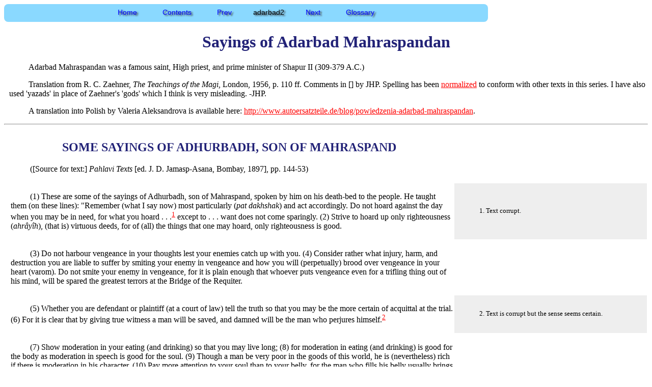

--- FILE ---
content_type: text/html
request_url: https://www.avesta.org/pahlavi/adarbad2.htm
body_size: 6669
content:
<!DOCTYPE HTML PUBLIC "-//W3C//DTD HTML 4.0//EN">
<HTML LANG=en-US>
<HEAD>
<TITLE>Sayings of Adarbad Mahraspandan</TITLE>
<META NAME="AUTHOR" CONTENT="Joseph H. Peterson">
<!-- Transcribed and marked up with HTML by Joseph H. Peterson -->
<!-- If you copy, please list me as the source -->
<META NAME="DESCRIPTION" CONTENT="This text is a Zoroastrian Pahlavi
scripture.  It consists of wisdom sayings (andarz) and advise
by a famous Fourth Century saint.">
<META NAME="keywords" CONTENT="Zoroastrianism, Avesta, scripture, Ahura Mazda,
  Angra Mainyu, myths, rituals, good and evil, dualism, religion, religious,
  millenium prophecies, Pahlavi texts, Zarathushtra, Zarathustra, Zartosht,
  Zartushti, Zarthusht, catechism.">
<LINK href="../style/avesta_new.css" rel="stylesheet" type="text/css">
<STYLE>
p { margin-left: 10px; color: #000000;text-indent: 1cm;font-family: times }
h1 { text-align: center; color: #222277 }
h2 { text-align: center; color: #222277 }
h3 { text-align: center; color: #222277 }
h4 { text-align: center; color: #222277 }
h5 { text-align: center; color: #222277 }
</STYLE>

</HEAD>

<BODY>
<div id="menu">
<ul>
<li><a href="../index.html">Home</a></li>
<li><a href="../avesta.html#pahlavi">Contents</a></li>
<li><a href="adarbad1.htm">Prev</a></li>
<li>adarbad2</li>
<li><a href="catechis.html">Next</a></li>
<li><a href="../zglos.html">Glossary</a></li>
</ul>
</div>

<!--TABLE BORDER=1 CELLSPACING=1 CELLPADDING=0 BGCOLOR="#EEEEEE">
<TR>
  <TD ALIGN=CENTER><FONT SIZE=2><A HREF="../avesta.html">Avesta -- Zoroastrian Archives</A></FONT></TD>
  <TD width=60 ALIGN=CENTER><FONT SIZE=2><A HREF="../avesta.html#pahlavi">Contents</A></FONT></TD>
  <TD width=40 ALIGN=CENTER><FONT SIZE=2><A HREF="adarbad1.htm">Prev</A></FONT></TD>
  <TD width=150 ALIGN=CENTER><FONT SIZE=2><B>Sayings</B></FONT></TD>
  <TD width=40 ALIGN=CENTER><FONT SIZE=2><A HREF="catechis.html">Next</A></FONT></TD>
  <TD width=60 ALIGN=CENTER><FONT SIZE=2><A HREF="../zglos.html">Glossary</A></FONT></TD></TR>
</TABLE-->

<H1>Sayings of Adarbad Mahraspandan</H1>
<P>
Adarbad Mahraspandan was a famous saint, High priest, and prime minister
of Shapur II (309-379 A.C.)
<P>
Translation from R. C. Zaehner, <I>The Teachings of the Magi</I>,
London, 1956, p. 110 ff.
Comments in [] by JHP.  Spelling has been
<A HREF="../zglos.html">normalized</A> to conform
with other texts in this series.  I have also used
'yazads' in place of Zaehner's 'gods'
which I think is very misleading. -JHP.
<P>
A translation into Polish by Valeria Aleksandrova is available here:
<A HREF="http://www.autoersatzteile.de/blog/powiedzenia-adarbad-mahraspandan">http://www.autoersatzteile.de/blog/powiedzenia-adarbad-mahraspandan</A>.
<HR>

<TABLE>
<TR><TD WIDTH=70%>
<H2>SOME SAYINGS OF ADHURBADH, SON OF MAHRASPAND</H2>
<P>
([Source for text:] <I>Pahlavi Texts</I> [ed. J. D.
Jamasp-Asana, Bombay, 1897], pp. 144-53)
</TD></TR><TR><TD>
<P>
(1) These are some of the sayings of Adhurbadh, son of Mahraspand,
spoken by him on his death-bed to the people. He taught them (on
these lines): &quot;Remember (what I say now) most particularly
(<I>pat dakhshak</I>) and act accordingly. Do not hoard against
the day when you may be in need, for what you hoard . . .<SUP><A HREF="#n1">1</A></SUP> except to
. . . want does not come sparingly. (2) Strive to hoard up only
righteousness (<I>ahr&acirc;y&icirc;h</I>), (that is) virtuous deeds,
for of (all) the things that one may hoard, only righteousness is good.
</TD>
  <TD CLASS=NOTE>
  <P id=n1>
  1. Text corrupt.
  </TD>
</TR><TR><TD>
<P>
(3) Do not harbour vengeance in your thoughts lest
your enemies catch up with you. (4) Consider rather what injury,
harm, and destruction you are liable to suffer by smiting your
enemy in vengeance and how you will (perpetually) brood over
vengeance in your heart (varom). Do not smite your enemy in
vengeance, for it is plain enough that whoever puts vengeance
even for a trifling thing out of his mind, will be spared the
greatest terrors at the Bridge of the Requiter.
</TD></TR><TR><TD>
<P>
<!-- p. 111 / JHP 981221 avesta.org -->
(5) Whether you are defendant or plaintiff (at a court
of law) tell the truth so that you may be the more certain
of acquittal at the trial. (6) For it is clear that by giving
true witness a man will be saved, and damned will be the man
who perjures himself.<SUP><A HREF="#n2">2</A></SUP>
</TD>
  <TD CLASS=NOTE>
  <P id=n2>
  2. Text is corrupt but the sense seems certain.
  </TD>
</TR><TR><TD>

<P>
(7) Show moderation in your eating (and drinking) so
that you may live long; (8) for moderation in eating
(and drinking) is good for the body as moderation in
speech is good for the soul. (9) Though a man be very
poor in the goods of this world, he is (nevertheless)
rich if there is moderation in his character. (10) Pay more attention
to your soul than to your belly, for the man who fills his belly
usually brings disorder on his spirit.
</TD></TR><TR><TD>
<P>
(11) Take a wife from among your kin so that your lineage may
be more protracted; (12) for most of the disorder and vengeful
spirit and loss from which the creatures of Ohrmazd have suffered
has been caused by the giving of one's daughters &lt;to the sons
of strangers&gt; and the asking of the daughters of strangers
in marriage for one's sons.<SUP><A HREF="#n3">3</A></SUP> So does a family die out.
</TD>
  <TD CLASS=NOTE>
  <P id=n3>
  3. Reading <I>r&acirc;dh</I> for <I>'n&ecirc;</I>.
  </TD>
</TR><TR><TD>
<P>
(13) Abstain rigorously from eating the flesh of kine
and all domestic animals (<I>g&ocirc;spand&acirc;n</I>) lest you be made
to face a strict reckoning in this world and the next;
(14) for by eating the flesh of kine and other domestic anunals,
you involve your hand in sin, and (thereby)<SUP><A HREF="#n4">4</A></SUP> think, speak, and do
what is sinful; (15) for though you eat but a mouthful(?), you involve
your hand in sin, and though a camel be slain by (another) man in
another place it is as if you &lt;who eat its flesh&gt; had slain
it with your own hand.
</TD>
  <TD CLASS=NOTE>
  <P id=n4>
  4. Reading <I>-ich</I> for <I>'ch&ecirc;</I>.
  </TD>
</TR><TR><TD>
<P>
(16) Make the traveller welcome so that you yourself
may receive a heartier welcome in this world and the
next; (17) for he who gives, receives, and (receives) more

<!-- p. 112 / JHP 981221 avesta.org -->
abundantly. Seat yourself at a banquet where (your
host) bids you be seated, for the best place is where a
good man sits.
<P>
(18) Do not strive for (high) office, for the man who
strives for (high) office usually brings disorder on
his spirit.
<P>
(19) Live in harmony with virtue and do not consent
to sin. Be thankful for good fortune and contented in
adversity. Avoid an enemy; do not cause harm in doing
good works; do not aid and abet evil.
<P>
(20) Even should the most fearful calamity befall you,
do not doubt concerning the yazads and the Religion.
<P>
(21) Do not be unduly glad when good fortune attends
you, (22) and do not be unduly downcast when misfortune
befalls you.
<P>
(23) Be contented in adversity, patient in disaster. Do
not put your trust in life, but put your trust in good
works; (24) for the good man's good works are his advocate
and an evil man's &lt;works&gt; are his accuser, (25) and
of thoughts, words, and deeds, deeds are the most perfect.
</TD></TR><TR><TD>
<P>
(26) For there is no misfortune which<SUP><A HREF="#n5">5</A></SUP> has befallen me,
Adhurbadh, son of Mahraspand, from which I have &lt;not&gt;
derived six kinds of comfort. (27) First, when a misfortune
&lt;befell me&gt;, I was thankful that it was no worse.
(28) Secondly, when a misfortune fell not upon my soul but
upon my body, (I was thankful), for it seemed better that
it should befall the body rather than the soul. (29) Thirdly,
(I was thankful) that of all the misfortunes that are due to
me<SUP><A HREF="#n6">6</A></SUP> one (at least) had passed.
(30) Fourthly I was thankful that I was so good a man that
the accursed and damnable Ahriman and the demons should
bring misfortune on my body on account of my goodness.
(31) Fifthly (I was thankful) that since

<!-- p. 113 / JHP 981221 avesta.org -->
whoever commits an evil deed, will be made to suffer for
it either in his own person or in his children, it was I
myself who paid the price, not my children. (32) Sixthly,
I was thankful that since all the harm that the accursed
Ahriman and his demons can do to the creatures of Ohrmazd
is limited, any misfortune that befalls me is a loss to
Ahriman's treasury, and he cannot inflict it a second time
on some other good man.
</TD>
  <TD CLASS=NOTE>
  <P id=n5>
  5. Reading <I>'i-m</I> for <I>'im</I>.
  <P id=n6>
  6. Reading <I>r&acirc;dh</I> for <I>'n&ecirc;</I>.
  </TD>
</TR><TR><TD>
<P>
(33) Abstain rigorously from churlishness, self-will,
enmity to the good, anger, rapine, calumny, and lying
so that your body be not ill-famed and your soul damned.
<P>
(34) Do not plot evil against the evil, for the evil man
reaps &lt;the fruit of&gt; his own bad actions. (35) In order to
bear with(?) evil men keep the power of goodness in mind and make
it your model. (36) Has there ever been a man who associated with
evil men who did not regret it in the end?
<P>
(37) Do good simply because it is good. Goodness is a
real good (<I>n&ecirc;vak</I>) since even evil men extol it. (38) Do
whatever you know to be good and do not do anything that you know
to be not good. (39) Do not do to others anything that does not seem
good to yourself.
<P>
(40) Do not underestimate the value of confessing
your sins of omission (? mandak) to the religious judges,
of submitting to the disciplinary whip, and of performing the ... (?) ...
<P>
(41) You have (only) one name, you are men. Do not pay attention
to both the desires (of the body and the soul); (42) for the body
and the soul do not both have the same desire. (43) The bodily
desires of the body should be satisfied and the soul-desires
of the soul.
<P>
(44) Never commit a sin out of vengeance, but always
strive your utmost to do good works. (45) Do not forsake
the righteous law out of lust. (46) Do not violently strike
innocent people because you are angry with someone.

<!-- p. 114 / JHP 981221 avesta.org -->
(47) Do not be false to a contract out of vengeance lest
you be caught up in (the consequences of) your own actions.
<P>
(48) Put not your trust in women lest you have cause
to be ashamed and to repent. (49) Do not tell your secrets
to women lest (all) your toiling be fruitless.
</TD></TR><TR><TD>
<P>
(50) Do not take orders from the crafty lest you meet with
ruin. (51) For these four things are most useful to men,<SUP><A HREF="#n7">7</A></SUP> 
wisdom (combined with) courage, vision (combined with) knowledge,
wealth (combined with) generosity, and good words (combined with)
good deeds. (52) For courage divorced from wisdom is (very) death
in a man's body; (53) vision divorced from knowledge is (like)
a pictured image of a body; (54) wealth divorced from generosity
is like a treasure of Ahriman; (55) good words divorced from good
deeds are manifest unbelief (<I>ahram&ocirc;gh&icirc;h</I>).
</TD>
  <TD CLASS=NOTE>
  <P id=n7>
  7. Reading <I>*'mart&ocirc;m&acirc;n</I>.
  </TD>
</TR><TR><TD>

<P>
(56) The signs of the unbeliever are six; he has the
outward appearance of good character, but does the works<SUP><A HREF="#n8">8</A></SUP> 
that beseem a bad character; he performs the liturgy correctly(?),
but does evil; he &quot;talks big&quot; to others, but is himself
stingy though seeming generous; he is a giver of evil gifts and
patient of abuse; his thoughts, words, and deeds do not agree.
</TD>
  <TD CLASS=NOTE>
  <P id=n8>
  8. Reading <I>k&ecirc;r&ocirc;k</I>.
  </TD>
</TR><TR><TD>
<P>
(57) Do not say anything that is not specifically of
profit except as a joke (<I>huram&icirc;h</I>), and when joking
consider the time and the occasion. (58) For wisdom guards the
tongue, the body's fruit is civilized behaviour (<I>frahang</I>),
and the reward of virtue is Heaven and the receiving and giving
of the fruits of the earth; (59) for all forms of courage need
wisdom, wisdom knowledge, knowledge experience. To be respected
one must have a good name. All actions depend on the proper time and

<!-- p. 115 / JHP 981221 avesta.org -->
place, while wealth needs to be received and given away,
and all enjoyment depends on freedom from fear.
<P>
(60) Do not rejoice overmuch when good fortune
attends you, and do not grieve overmuch when misfortune
overtakes you, (61) for both good fortune and misfortune
must befall man. (62) Be grateful to the yazads for any good
fortune that may befall you in this world and share it with
the yazads and with good men. Leave (all such things) to the
yazads, for any reward (that is due to you) will come of its
own accord from the place whence it must proceed.
<P>
(63) Till the earth and do good, for all men live and are
nourished by the tilling of Spandarmad, the Earth.
<P>
(64) Do not sin against water, fire, kine, or other domestic
animals, or against the dog and the dog species, lest you
find the way to Heaven and Paradise (<I>garothman</I>) closed to you.
<P>
(65) Do good and keep your doors open to any who may come from far
or near, for he who does not do good and does not keep his doors
open, will find the door of Heaven and of Paradise closed.
<P>
(66) Be zealous in the pursuit of culture (<I>frahang</I>), for
culture is an adornment in prosperity, a protection in distress,
a ready helper in calamity, and becomes a habit in adversity.
(67) When you have learnt something, put it into practice, for
the man who knows a lot and believes little is the greater sinner.
(68) The wisdom of a learned man, if unaccompanied by goodness,
turns to injustice (<I>s&acirc;st&acirc;r&icirc;h</I>) and his intelligence
turns to unbelief (<I>ahram&ocirc;gh&icirc;h</I>).
<P>
(69) Do not mock at anyone at all, for he who mocks
himself becomes the object of mockery, he loses his dignity
(<I>khwarr</I>) and is execrated, and only rarely will he have
a decent and warlike son.
<P>
(70) Go every day to wherever good men gather

<!-- p. 116 / JHP 981221 avesta.org -->
together to consult them; (71) for whoever goes most frequently
to where good men gather together for the purpose of consultation,
receives a greater share of and holiness.
<P>
(72) Go to the Fire-Temple three times a day and recite the
liturgy to the fire, (73) for whoever goes most
frequently to the Fire-Temple and recites the liturgy to the fire,
receives a greater portion of worldly goods and of holiness
</TD></TR><TR><TD>
<P>
(74) Keep your body rigorously aloof from the sin<SUP><A HREF="#n9">9</A></SUP> of the Lie (sodomy?),
from a woman in her menses, and from a harlot in milk so that your soul may
not be involved in the hurt such evil does to the body.
</TD>
  <TD CLASS=NOTE>
  <P id=n9>
  9. Reading <I>bazak</I>.
  </TD>
</TR><TR><TD>
<P>
(75) Do not leave any sin for which penance is
demanded (unconfessed) even for a moment so that the
pure Religion of the worshippers of Ohrmazd may not
be your enemy.
</TD></TR><TR><TD>
<P>
(76) The body is mortal, but the soul does not pass
away.<SUP><A HREF="#n10">10</A></SUP> Do good, for the soul (really) is, not the
body; spirit (really) is, not matter. (77) Out of respect
for the body do not neglect your soul; and do not, out of
respect for anyone, forget that the things of this world
are transitory. Desire nothing that will bring Penance
on your body and punishment on your soul.
</TD>
  <TD CLASS=NOTE>
  <P id=n10>
  10. Reading <I>*asachishn</I>.
  </TD>
</TR><TR><TD>
<P>
(78) Do not, out of affection for anyone, neglect the
respect due to your soul so that you may not have to
suffer a grievous punishment against your will&quot;.
<BR><BR><HR WIDTH=50%>
</TD>
</TR>
</TABLE>

<BR><BR>
<div id="menu">
<ul>
<li><a href="../index.html">Home</a></li>
<li><a href="../avesta.html#pahlavi">Contents</a></li>
<li><a href="adarbad1.htm">Prev</a></li>
<li>adarbad2</li>
<li><a href="catechis.html">Next</a></li>
<li><a href="../zglos.html">Glossary</a></li>
</ul>
</div>
<BR><BR>

</BODY>
</HTML>


--- FILE ---
content_type: text/css
request_url: https://www.avesta.org/style/avesta_new.css
body_size: 866
content:
@import url(http://fonts.googleapis.com/earlyaccess/alefhebrew.css);

P.special {
   color : green;
   border: solid red;
   }

body {
  font-family: 
	"Times New Roman", Times, serif;
}



BODY { background: "#FBFBFB"; color: black}
      A:link { color: red }
      A:visited { color: maroon }
      A:active { color: fuchsia }

P.NOTE { font-size: smaller ; margin-left: 40px; margin-right: 40px; background-color: #eeeeee; border: solid thin black}

P.BOX { font-size: smaller ; margin-left: 40px; margin-right: 40px; background-color: #eeeeee; border: solid thin gray}

DT {
  display: inline;
}

h1.MorrisGothic { 
	font-family: MorrisGothic;
	font-weight: normal;
	font-style: normal;
  font-size: 250%;
}

h2.MorrisGothic { 
	font-family: MorrisGothic;
	font-weight: normal;
	font-style: normal;
  font-size: 200%;
}

p.MorrisGothic { 
	font-family: MorrisGothic;
	font-weight: normal;
	font-style: normal;
}

.MorrisGothic { 
	font-family: MorrisGothic;
	font-weight: normal;
	font-style: normal;
}
.MorrisInitialsOne { 
	font-family: MorrisInitialsOne;
	font-weight: normal;
	font-style: normal;
}


H6 { font-size: smaller ; margin-left: 40px; margin-right: 40px;}

TD.NOTE { font-size: smaller; background-color: #eeeeee; cellvalign: top }

BLOCKQUOTE.CONJURATION {font-size: larger; margin-left: 40px; margin-right: 40px; }

em.av {
  font-size: 100%;
  font-family: jamaspa;
  font-style: normal;
  border: none;
}

em.avx {
  font-size: 200%;
  font-family: jamaspa;
  font-style: normal;
  border: none;
}

em.pg {
  font-size:smaller;
  color: blue;
  background: rgb(204,204,255);
  font-style: normal;
  border: none;
}

em.h {
  font-style: normal;
  font-size:200%;
  color: blue;
  font-family: "Alef Hebrew";
}

em.j {
  font-size: 130%;
  font-family: MorrisGothic;
  font-style: normal;
  border: none;
}

em.jx {
  font-size: 300%;
  font-family: MorrisInitialsOne;
  font-style: normal;
  border: none;
}

em.jxr {
  font-size: 300%;
  font-family: MorrisInitialsOne;
  font-style: normal;
  color: red;
  border: none;
}


em.jb {
  font-size: 130%;
  font-family: MorrisGothic;
  font-style: normal;
  color: blue;
  border: none;
}

em.jg {
  font-size: 130%;
  font-family: MorrisGothic;
  font-style: normal;
  color: green;
  border: none;
}

em.jr {
  font-size: 130%;
  font-family: MorrisGothic;
  font-style: normal;
  color: red;
  border: none;
}

em.nr {
  font-style: normal;
  color: red;
  border: none;
}

em.pz {
  font-size: 70%;
  font-family: jamaspa;
  font-style: normal;
  border: none;
}

em.pzr {
  font-size: 70%;
  font-family: jamaspa;
  font-style: normal;
  color: red;
  border: none;
}

#menu {
  width: 950px;
  height: 35px;
  font-size: 14px;
  font-family: Tahoma, Genova, sans-serif;
  font-weight: normal;
  text-align: center;
  text-shadow: 3px 2px 3px #333333;
  background-color: #8AD9FF;
  border-radius: 8px;
}

#menu ul {
  height: auto;
  padding: 8px 0px;
  margin: 0px;
}

#menu li {
  display: inline;
  padding: 15px;
}

#menu a {
  text-decoration: none;
  color: #00F;
  padding: 8px 8px 8px;
}

#menu a:hover {
  color: #F90;
  background-color: #FFF;
}

#menu ulc {
  height: auto;
  padding: 4px 0px;
  margin: 0px;
}

#menu lic {
  display: inline;
  padding: 5px;
}

#menuc ac {
  text-decoration: none;
  color: #00F;
  padding: 4px 4px 4px;
}

#menuc ac:hover {
  color: #F90;
  background-color: #FFF;
}

